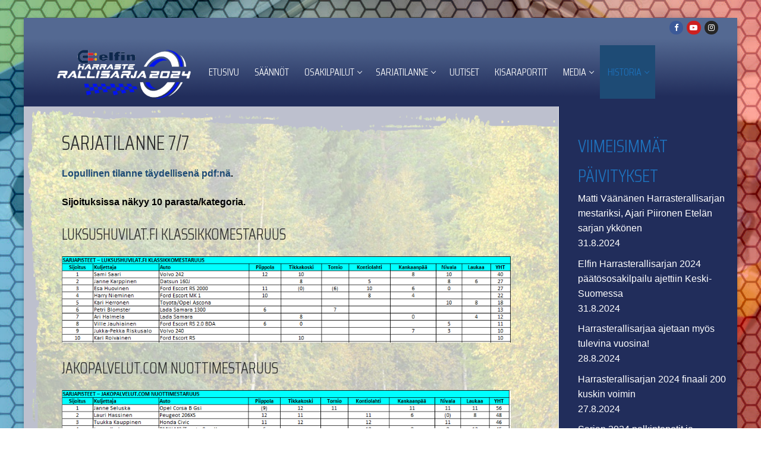

--- FILE ---
content_type: text/html; charset=UTF-8
request_url: https://harrasterallisarja.fi/index.php/tilanne/
body_size: 12015
content:
<!doctype html>
<html lang="fi">
<head>
	<meta charset="UTF-8">
	<meta name="viewport" content="width=device-width, initial-scale=1, maximum-scale=10.0, user-scalable=yes">
	<link rel="profile" href="http://gmpg.org/xfn/11">
	<link href="https://fonts.googleapis.com/css2?family=Saira+Condensed:wght@300&display=swap" rel="stylesheet">
	<title>LOPPUPISTEET 2022</title>
<meta name='robots' content='max-image-preview:large' />
	<style>img:is([sizes="auto" i], [sizes^="auto," i]) { contain-intrinsic-size: 3000px 1500px }</style>
	<link rel='dns-prefetch' href='//fonts.googleapis.com' />
<link rel="alternate" type="application/rss+xml" title=" &raquo; syöte" href="https://harrasterallisarja.fi/index.php/feed/" />
<script type="text/javascript">
/* <![CDATA[ */
window._wpemojiSettings = {"baseUrl":"https:\/\/s.w.org\/images\/core\/emoji\/15.0.3\/72x72\/","ext":".png","svgUrl":"https:\/\/s.w.org\/images\/core\/emoji\/15.0.3\/svg\/","svgExt":".svg","source":{"concatemoji":"https:\/\/harrasterallisarja.fi\/wp-includes\/js\/wp-emoji-release.min.js?ver=6.7.4"}};
/*! This file is auto-generated */
!function(i,n){var o,s,e;function c(e){try{var t={supportTests:e,timestamp:(new Date).valueOf()};sessionStorage.setItem(o,JSON.stringify(t))}catch(e){}}function p(e,t,n){e.clearRect(0,0,e.canvas.width,e.canvas.height),e.fillText(t,0,0);var t=new Uint32Array(e.getImageData(0,0,e.canvas.width,e.canvas.height).data),r=(e.clearRect(0,0,e.canvas.width,e.canvas.height),e.fillText(n,0,0),new Uint32Array(e.getImageData(0,0,e.canvas.width,e.canvas.height).data));return t.every(function(e,t){return e===r[t]})}function u(e,t,n){switch(t){case"flag":return n(e,"\ud83c\udff3\ufe0f\u200d\u26a7\ufe0f","\ud83c\udff3\ufe0f\u200b\u26a7\ufe0f")?!1:!n(e,"\ud83c\uddfa\ud83c\uddf3","\ud83c\uddfa\u200b\ud83c\uddf3")&&!n(e,"\ud83c\udff4\udb40\udc67\udb40\udc62\udb40\udc65\udb40\udc6e\udb40\udc67\udb40\udc7f","\ud83c\udff4\u200b\udb40\udc67\u200b\udb40\udc62\u200b\udb40\udc65\u200b\udb40\udc6e\u200b\udb40\udc67\u200b\udb40\udc7f");case"emoji":return!n(e,"\ud83d\udc26\u200d\u2b1b","\ud83d\udc26\u200b\u2b1b")}return!1}function f(e,t,n){var r="undefined"!=typeof WorkerGlobalScope&&self instanceof WorkerGlobalScope?new OffscreenCanvas(300,150):i.createElement("canvas"),a=r.getContext("2d",{willReadFrequently:!0}),o=(a.textBaseline="top",a.font="600 32px Arial",{});return e.forEach(function(e){o[e]=t(a,e,n)}),o}function t(e){var t=i.createElement("script");t.src=e,t.defer=!0,i.head.appendChild(t)}"undefined"!=typeof Promise&&(o="wpEmojiSettingsSupports",s=["flag","emoji"],n.supports={everything:!0,everythingExceptFlag:!0},e=new Promise(function(e){i.addEventListener("DOMContentLoaded",e,{once:!0})}),new Promise(function(t){var n=function(){try{var e=JSON.parse(sessionStorage.getItem(o));if("object"==typeof e&&"number"==typeof e.timestamp&&(new Date).valueOf()<e.timestamp+604800&&"object"==typeof e.supportTests)return e.supportTests}catch(e){}return null}();if(!n){if("undefined"!=typeof Worker&&"undefined"!=typeof OffscreenCanvas&&"undefined"!=typeof URL&&URL.createObjectURL&&"undefined"!=typeof Blob)try{var e="postMessage("+f.toString()+"("+[JSON.stringify(s),u.toString(),p.toString()].join(",")+"));",r=new Blob([e],{type:"text/javascript"}),a=new Worker(URL.createObjectURL(r),{name:"wpTestEmojiSupports"});return void(a.onmessage=function(e){c(n=e.data),a.terminate(),t(n)})}catch(e){}c(n=f(s,u,p))}t(n)}).then(function(e){for(var t in e)n.supports[t]=e[t],n.supports.everything=n.supports.everything&&n.supports[t],"flag"!==t&&(n.supports.everythingExceptFlag=n.supports.everythingExceptFlag&&n.supports[t]);n.supports.everythingExceptFlag=n.supports.everythingExceptFlag&&!n.supports.flag,n.DOMReady=!1,n.readyCallback=function(){n.DOMReady=!0}}).then(function(){return e}).then(function(){var e;n.supports.everything||(n.readyCallback(),(e=n.source||{}).concatemoji?t(e.concatemoji):e.wpemoji&&e.twemoji&&(t(e.twemoji),t(e.wpemoji)))}))}((window,document),window._wpemojiSettings);
/* ]]> */
</script>
<style id='wp-emoji-styles-inline-css' type='text/css'>

	img.wp-smiley, img.emoji {
		display: inline !important;
		border: none !important;
		box-shadow: none !important;
		height: 1em !important;
		width: 1em !important;
		margin: 0 0.07em !important;
		vertical-align: -0.1em !important;
		background: none !important;
		padding: 0 !important;
	}
</style>
<link rel='stylesheet' id='wp-block-library-css' href='https://harrasterallisarja.fi/wp-includes/css/dist/block-library/style.min.css?ver=6.7.4' type='text/css' media='all' />
<style id='classic-theme-styles-inline-css' type='text/css'>
/*! This file is auto-generated */
.wp-block-button__link{color:#fff;background-color:#32373c;border-radius:9999px;box-shadow:none;text-decoration:none;padding:calc(.667em + 2px) calc(1.333em + 2px);font-size:1.125em}.wp-block-file__button{background:#32373c;color:#fff;text-decoration:none}
</style>
<style id='global-styles-inline-css' type='text/css'>
:root{--wp--preset--aspect-ratio--square: 1;--wp--preset--aspect-ratio--4-3: 4/3;--wp--preset--aspect-ratio--3-4: 3/4;--wp--preset--aspect-ratio--3-2: 3/2;--wp--preset--aspect-ratio--2-3: 2/3;--wp--preset--aspect-ratio--16-9: 16/9;--wp--preset--aspect-ratio--9-16: 9/16;--wp--preset--color--black: #000000;--wp--preset--color--cyan-bluish-gray: #abb8c3;--wp--preset--color--white: #ffffff;--wp--preset--color--pale-pink: #f78da7;--wp--preset--color--vivid-red: #cf2e2e;--wp--preset--color--luminous-vivid-orange: #ff6900;--wp--preset--color--luminous-vivid-amber: #fcb900;--wp--preset--color--light-green-cyan: #7bdcb5;--wp--preset--color--vivid-green-cyan: #00d084;--wp--preset--color--pale-cyan-blue: #8ed1fc;--wp--preset--color--vivid-cyan-blue: #0693e3;--wp--preset--color--vivid-purple: #9b51e0;--wp--preset--gradient--vivid-cyan-blue-to-vivid-purple: linear-gradient(135deg,rgba(6,147,227,1) 0%,rgb(155,81,224) 100%);--wp--preset--gradient--light-green-cyan-to-vivid-green-cyan: linear-gradient(135deg,rgb(122,220,180) 0%,rgb(0,208,130) 100%);--wp--preset--gradient--luminous-vivid-amber-to-luminous-vivid-orange: linear-gradient(135deg,rgba(252,185,0,1) 0%,rgba(255,105,0,1) 100%);--wp--preset--gradient--luminous-vivid-orange-to-vivid-red: linear-gradient(135deg,rgba(255,105,0,1) 0%,rgb(207,46,46) 100%);--wp--preset--gradient--very-light-gray-to-cyan-bluish-gray: linear-gradient(135deg,rgb(238,238,238) 0%,rgb(169,184,195) 100%);--wp--preset--gradient--cool-to-warm-spectrum: linear-gradient(135deg,rgb(74,234,220) 0%,rgb(151,120,209) 20%,rgb(207,42,186) 40%,rgb(238,44,130) 60%,rgb(251,105,98) 80%,rgb(254,248,76) 100%);--wp--preset--gradient--blush-light-purple: linear-gradient(135deg,rgb(255,206,236) 0%,rgb(152,150,240) 100%);--wp--preset--gradient--blush-bordeaux: linear-gradient(135deg,rgb(254,205,165) 0%,rgb(254,45,45) 50%,rgb(107,0,62) 100%);--wp--preset--gradient--luminous-dusk: linear-gradient(135deg,rgb(255,203,112) 0%,rgb(199,81,192) 50%,rgb(65,88,208) 100%);--wp--preset--gradient--pale-ocean: linear-gradient(135deg,rgb(255,245,203) 0%,rgb(182,227,212) 50%,rgb(51,167,181) 100%);--wp--preset--gradient--electric-grass: linear-gradient(135deg,rgb(202,248,128) 0%,rgb(113,206,126) 100%);--wp--preset--gradient--midnight: linear-gradient(135deg,rgb(2,3,129) 0%,rgb(40,116,252) 100%);--wp--preset--font-size--small: 13px;--wp--preset--font-size--medium: 20px;--wp--preset--font-size--large: 36px;--wp--preset--font-size--x-large: 42px;--wp--preset--font-family--inter: "Inter", sans-serif;--wp--preset--font-family--cardo: Cardo;--wp--preset--spacing--20: 0.44rem;--wp--preset--spacing--30: 0.67rem;--wp--preset--spacing--40: 1rem;--wp--preset--spacing--50: 1.5rem;--wp--preset--spacing--60: 2.25rem;--wp--preset--spacing--70: 3.38rem;--wp--preset--spacing--80: 5.06rem;--wp--preset--shadow--natural: 6px 6px 9px rgba(0, 0, 0, 0.2);--wp--preset--shadow--deep: 12px 12px 50px rgba(0, 0, 0, 0.4);--wp--preset--shadow--sharp: 6px 6px 0px rgba(0, 0, 0, 0.2);--wp--preset--shadow--outlined: 6px 6px 0px -3px rgba(255, 255, 255, 1), 6px 6px rgba(0, 0, 0, 1);--wp--preset--shadow--crisp: 6px 6px 0px rgba(0, 0, 0, 1);}:where(.is-layout-flex){gap: 0.5em;}:where(.is-layout-grid){gap: 0.5em;}body .is-layout-flex{display: flex;}.is-layout-flex{flex-wrap: wrap;align-items: center;}.is-layout-flex > :is(*, div){margin: 0;}body .is-layout-grid{display: grid;}.is-layout-grid > :is(*, div){margin: 0;}:where(.wp-block-columns.is-layout-flex){gap: 2em;}:where(.wp-block-columns.is-layout-grid){gap: 2em;}:where(.wp-block-post-template.is-layout-flex){gap: 1.25em;}:where(.wp-block-post-template.is-layout-grid){gap: 1.25em;}.has-black-color{color: var(--wp--preset--color--black) !important;}.has-cyan-bluish-gray-color{color: var(--wp--preset--color--cyan-bluish-gray) !important;}.has-white-color{color: var(--wp--preset--color--white) !important;}.has-pale-pink-color{color: var(--wp--preset--color--pale-pink) !important;}.has-vivid-red-color{color: var(--wp--preset--color--vivid-red) !important;}.has-luminous-vivid-orange-color{color: var(--wp--preset--color--luminous-vivid-orange) !important;}.has-luminous-vivid-amber-color{color: var(--wp--preset--color--luminous-vivid-amber) !important;}.has-light-green-cyan-color{color: var(--wp--preset--color--light-green-cyan) !important;}.has-vivid-green-cyan-color{color: var(--wp--preset--color--vivid-green-cyan) !important;}.has-pale-cyan-blue-color{color: var(--wp--preset--color--pale-cyan-blue) !important;}.has-vivid-cyan-blue-color{color: var(--wp--preset--color--vivid-cyan-blue) !important;}.has-vivid-purple-color{color: var(--wp--preset--color--vivid-purple) !important;}.has-black-background-color{background-color: var(--wp--preset--color--black) !important;}.has-cyan-bluish-gray-background-color{background-color: var(--wp--preset--color--cyan-bluish-gray) !important;}.has-white-background-color{background-color: var(--wp--preset--color--white) !important;}.has-pale-pink-background-color{background-color: var(--wp--preset--color--pale-pink) !important;}.has-vivid-red-background-color{background-color: var(--wp--preset--color--vivid-red) !important;}.has-luminous-vivid-orange-background-color{background-color: var(--wp--preset--color--luminous-vivid-orange) !important;}.has-luminous-vivid-amber-background-color{background-color: var(--wp--preset--color--luminous-vivid-amber) !important;}.has-light-green-cyan-background-color{background-color: var(--wp--preset--color--light-green-cyan) !important;}.has-vivid-green-cyan-background-color{background-color: var(--wp--preset--color--vivid-green-cyan) !important;}.has-pale-cyan-blue-background-color{background-color: var(--wp--preset--color--pale-cyan-blue) !important;}.has-vivid-cyan-blue-background-color{background-color: var(--wp--preset--color--vivid-cyan-blue) !important;}.has-vivid-purple-background-color{background-color: var(--wp--preset--color--vivid-purple) !important;}.has-black-border-color{border-color: var(--wp--preset--color--black) !important;}.has-cyan-bluish-gray-border-color{border-color: var(--wp--preset--color--cyan-bluish-gray) !important;}.has-white-border-color{border-color: var(--wp--preset--color--white) !important;}.has-pale-pink-border-color{border-color: var(--wp--preset--color--pale-pink) !important;}.has-vivid-red-border-color{border-color: var(--wp--preset--color--vivid-red) !important;}.has-luminous-vivid-orange-border-color{border-color: var(--wp--preset--color--luminous-vivid-orange) !important;}.has-luminous-vivid-amber-border-color{border-color: var(--wp--preset--color--luminous-vivid-amber) !important;}.has-light-green-cyan-border-color{border-color: var(--wp--preset--color--light-green-cyan) !important;}.has-vivid-green-cyan-border-color{border-color: var(--wp--preset--color--vivid-green-cyan) !important;}.has-pale-cyan-blue-border-color{border-color: var(--wp--preset--color--pale-cyan-blue) !important;}.has-vivid-cyan-blue-border-color{border-color: var(--wp--preset--color--vivid-cyan-blue) !important;}.has-vivid-purple-border-color{border-color: var(--wp--preset--color--vivid-purple) !important;}.has-vivid-cyan-blue-to-vivid-purple-gradient-background{background: var(--wp--preset--gradient--vivid-cyan-blue-to-vivid-purple) !important;}.has-light-green-cyan-to-vivid-green-cyan-gradient-background{background: var(--wp--preset--gradient--light-green-cyan-to-vivid-green-cyan) !important;}.has-luminous-vivid-amber-to-luminous-vivid-orange-gradient-background{background: var(--wp--preset--gradient--luminous-vivid-amber-to-luminous-vivid-orange) !important;}.has-luminous-vivid-orange-to-vivid-red-gradient-background{background: var(--wp--preset--gradient--luminous-vivid-orange-to-vivid-red) !important;}.has-very-light-gray-to-cyan-bluish-gray-gradient-background{background: var(--wp--preset--gradient--very-light-gray-to-cyan-bluish-gray) !important;}.has-cool-to-warm-spectrum-gradient-background{background: var(--wp--preset--gradient--cool-to-warm-spectrum) !important;}.has-blush-light-purple-gradient-background{background: var(--wp--preset--gradient--blush-light-purple) !important;}.has-blush-bordeaux-gradient-background{background: var(--wp--preset--gradient--blush-bordeaux) !important;}.has-luminous-dusk-gradient-background{background: var(--wp--preset--gradient--luminous-dusk) !important;}.has-pale-ocean-gradient-background{background: var(--wp--preset--gradient--pale-ocean) !important;}.has-electric-grass-gradient-background{background: var(--wp--preset--gradient--electric-grass) !important;}.has-midnight-gradient-background{background: var(--wp--preset--gradient--midnight) !important;}.has-small-font-size{font-size: var(--wp--preset--font-size--small) !important;}.has-medium-font-size{font-size: var(--wp--preset--font-size--medium) !important;}.has-large-font-size{font-size: var(--wp--preset--font-size--large) !important;}.has-x-large-font-size{font-size: var(--wp--preset--font-size--x-large) !important;}
:where(.wp-block-post-template.is-layout-flex){gap: 1.25em;}:where(.wp-block-post-template.is-layout-grid){gap: 1.25em;}
:where(.wp-block-columns.is-layout-flex){gap: 2em;}:where(.wp-block-columns.is-layout-grid){gap: 2em;}
:root :where(.wp-block-pullquote){font-size: 1.5em;line-height: 1.6;}
</style>
<link rel='stylesheet' id='contact-form-7-css' href='https://harrasterallisarja.fi/wp-content/plugins/contact-form-7/includes/css/styles.css?ver=6.0.2' type='text/css' media='all' />
<link rel='stylesheet' id='wonderplugin-slider-css-css' href='https://harrasterallisarja.fi/wp-content/plugins/wonderplugin-slider-lite/engine/wonderpluginsliderengine.css?ver=14.0' type='text/css' media='all' />
<link rel='stylesheet' id='woocommerce-general-css' href='https://harrasterallisarja.fi/wp-content/themes/customify/assets/css/compatibility/woocommerce.min.css?ver=9.5.1' type='text/css' media='all' />
<link rel='stylesheet' id='woocommerce-smallscreen-css' href='https://harrasterallisarja.fi/wp-content/themes/customify/assets/css/compatibility/woocommerce-smallscreen.min.css?ver=9.5.1' type='text/css' media='only screen and (max-width: 768px)' />
<style id='woocommerce-inline-inline-css' type='text/css'>
.woocommerce form .form-row .required { visibility: visible; }
</style>
<link rel='stylesheet' id='font-awesome-css' href='https://harrasterallisarja.fi/wp-content/themes/customify/assets/fonts/font-awesome/css/font-awesome.min.css?ver=5.0.0' type='text/css' media='all' />
<link rel='stylesheet' id='customify-style-css' href='https://harrasterallisarja.fi/wp-content/themes/customify/style.min.css?ver=0.3.5.1601386618' type='text/css' media='all' />
<style id='customify-style-inline-css' type='text/css'>
.customify-container, .layout-contained, .site-framed .site, .site-boxed .site { max-width: 1200px; } .main-layout-content .entry-content > .alignwide { width: calc( 1200px - 4em ); max-width: 100vw;  }body{    color: #000000;}abbr, acronym {    border-bottom-color: #000000;}.site-content .widget-title { color: #1e73be;}h1, h2, h3, h4, h5, h6, .h1, .h2, .h3, .h4, .h5, .h6 {font-family: "Saira Condensed";font-weight: 300;text-transform: uppercase;}.site-content .widget-title {font-family: "Saira Condensed";font-weight: 300;font-size: 31px;}#page-cover {background-image: url("https://harrasterallisarja.fi/wp-content/themes/customify/assets/images/default-cover.jpg");}.header--row:not(.header--transparent).header-top .header--row-inner  {background-color: #546992;} .header--row:not(.header--transparent).header-main .header--row-inner  {background-color: #435785;background-image: url("https://harrasterallisarja.fi/wp-content/uploads/2022/10/banner-bg4.png");background-repeat: repeat-x;background-attachment: scroll;} #header-menu-sidebar-bg:before  {background-color: #212d5b;} .sub-menu .li-duplicator {display:none !important;}.header--row:not(.header--transparent) .menu-mobile-toggle {color: #ffffff;}.header--row:not(.header--transparent) .menu-mobile-toggle:hover {color: #1e73be;}.header-search_icon-item .header-search-modal  {border-style: solid;} .header-search_icon-item .search-field  {border-style: solid;} .dark-mode .header-search_box-item .search-form-fields, .header-search_box-item .search-form-fields  {border-style: solid;} .builder-item--primary-menu .nav-menu-desktop .primary-menu-ul > li > a  {color: #ffffff; text-decoration-color: #ffffff;} .header--row:not(.header--transparent) .builder-item--primary-menu .nav-menu-desktop .primary-menu-ul > li > a:hover, .header--row:not(.header--transparent) .builder-item--primary-menu .nav-menu-desktop .primary-menu-ul > li.current-menu-item > a, .header--row:not(.header--transparent) .builder-item--primary-menu .nav-menu-desktop .primary-menu-ul > li.current-menu-ancestor > a, .header--row:not(.header--transparent) .builder-item--primary-menu .nav-menu-desktop .primary-menu-ul > li.current-menu-parent > a  {color: #1e73be; text-decoration-color: #1e73be;} .builder-item--primary-menu .nav-menu-desktop .primary-menu-ul > li > a,.builder-item-sidebar .primary-menu-sidebar .primary-menu-ul > li > a {font-family: "Saira Condensed";font-weight: 300;font-size: 18px;}#cb-row--footer-main .footer--row-inner {background-color: #212d5b}#cb-row--footer-bottom .footer--row-inner {background-color: #1e73be}.site-content .content-area  {background-color: #ffffff;background-image: url("https://harrasterallisarja.fi/wp-content/uploads/2020/10/content-bg.png");-webkit-background-size: cover; -moz-background-size: cover; -o-background-size: cover; background-size: cover;background-repeat: repeat-y;background-attachment: scroll;} /* CSS for desktop */#page-cover .page-cover-inner {min-height: 300px;}.header--row.header-top .customify-grid, .header--row.header-top .style-full-height .primary-menu-ul > li > a {min-height: 33px;}.header--row.header-main .customify-grid, .header--row.header-main .style-full-height .primary-menu-ul > li > a {min-height: 90px;}.header--row.header-bottom .customify-grid, .header--row.header-bottom .style-full-height .primary-menu-ul > li > a {min-height: 55px;}.site-header .site-branding img { max-width: 250px; } .site-header .cb-row--mobile .site-branding img { width: 250px; }.header--row .builder-first--nav-icon {text-align: right;}.header-search_icon-item .search-submit {margin-left: -40px;}.header-search_box-item .search-submit{margin-left: -40px;} .header-search_box-item .woo_bootster_search .search-submit{margin-left: -40px;} .header-search_box-item .header-search-form button.search-submit{margin-left:-40px;}.header--row .builder-first--primary-menu {text-align: right;}/* CSS for tablet */@media screen and (max-width: 1024px) { #page-cover .page-cover-inner {min-height: 250px;}.header--row .builder-first--nav-icon {text-align: right;}.header-search_icon-item .search-submit {margin-left: -40px;}.header-search_box-item .search-submit{margin-left: -40px;} .header-search_box-item .woo_bootster_search .search-submit{margin-left: -40px;} .header-search_box-item .header-search-form button.search-submit{margin-left:-40px;} }/* CSS for mobile */@media screen and (max-width: 568px) { #page-cover .page-cover-inner {min-height: 200px;}.header--row.header-top .customify-grid, .header--row.header-top .style-full-height .primary-menu-ul > li > a {min-height: 33px;}.header--row .builder-first--nav-icon {text-align: right;}.header-search_icon-item .search-submit {margin-left: -40px;}.header-search_box-item .search-submit{margin-left: -40px;} .header-search_box-item .woo_bootster_search .search-submit{margin-left: -40px;} .header-search_box-item .header-search-form button.search-submit{margin-left:-40px;} }
</style>
<link rel='stylesheet' id='chld_thm_cfg_child-css' href='https://harrasterallisarja.fi/wp-content/themes/hrs/style.css?ver=0.3.5.1601386618' type='text/css' media='all' />
<link rel='stylesheet' id='customify-google-font-css' href='//fonts.googleapis.com/css?family=Saira+Condensed%3A100%2C200%2C300%2C400%2C500%2C600%2C700%2C800%2C900&#038;ver=0.3.5.1601386618' type='text/css' media='all' />
<script type="text/javascript" src="https://harrasterallisarja.fi/wp-includes/js/jquery/jquery.min.js?ver=3.7.1" id="jquery-core-js"></script>
<script type="text/javascript" src="https://harrasterallisarja.fi/wp-includes/js/jquery/jquery-migrate.min.js?ver=3.4.1" id="jquery-migrate-js"></script>
<script type="text/javascript" src="https://harrasterallisarja.fi/wp-content/plugins/wonderplugin-slider-lite/engine/wonderpluginsliderskins.js?ver=14.0" id="wonderplugin-slider-skins-script-js"></script>
<script type="text/javascript" src="https://harrasterallisarja.fi/wp-content/plugins/wonderplugin-slider-lite/engine/wonderpluginslider.js?ver=14.0" id="wonderplugin-slider-script-js"></script>
<script type="text/javascript" src="https://harrasterallisarja.fi/wp-content/plugins/woocommerce/assets/js/jquery-blockui/jquery.blockUI.min.js?ver=2.7.0-wc.9.5.1" id="jquery-blockui-js" defer="defer" data-wp-strategy="defer"></script>
<script type="text/javascript" id="wc-add-to-cart-js-extra">
/* <![CDATA[ */
var wc_add_to_cart_params = {"ajax_url":"\/wp-admin\/admin-ajax.php","wc_ajax_url":"\/?wc-ajax=%%endpoint%%","i18n_view_cart":"N\u00e4yt\u00e4 ostoskori","cart_url":"https:\/\/harrasterallisarja.fi\/?page_id=15","is_cart":"","cart_redirect_after_add":"yes"};
/* ]]> */
</script>
<script type="text/javascript" src="https://harrasterallisarja.fi/wp-content/plugins/woocommerce/assets/js/frontend/add-to-cart.min.js?ver=9.5.1" id="wc-add-to-cart-js" defer="defer" data-wp-strategy="defer"></script>
<script type="text/javascript" src="https://harrasterallisarja.fi/wp-content/plugins/woocommerce/assets/js/js-cookie/js.cookie.min.js?ver=2.1.4-wc.9.5.1" id="js-cookie-js" defer="defer" data-wp-strategy="defer"></script>
<script type="text/javascript" id="woocommerce-js-extra">
/* <![CDATA[ */
var woocommerce_params = {"ajax_url":"\/wp-admin\/admin-ajax.php","wc_ajax_url":"\/?wc-ajax=%%endpoint%%","qty_pm":"1"};
/* ]]> */
</script>
<script type="text/javascript" src="https://harrasterallisarja.fi/wp-content/plugins/woocommerce/assets/js/frontend/woocommerce.min.js?ver=9.5.1" id="woocommerce-js" defer="defer" data-wp-strategy="defer"></script>
<link rel="https://api.w.org/" href="https://harrasterallisarja.fi/index.php/wp-json/" /><link rel="alternate" title="JSON" type="application/json" href="https://harrasterallisarja.fi/index.php/wp-json/wp/v2/pages/2215" /><link rel="EditURI" type="application/rsd+xml" title="RSD" href="https://harrasterallisarja.fi/xmlrpc.php?rsd" />
<meta name="generator" content="WordPress 6.7.4" />
<meta name="generator" content="WooCommerce 9.5.1" />
<link rel="canonical" href="https://harrasterallisarja.fi/index.php/tilanne/" />
<link rel='shortlink' href='https://harrasterallisarja.fi/?p=2215' />
<link rel="alternate" title="oEmbed (JSON)" type="application/json+oembed" href="https://harrasterallisarja.fi/index.php/wp-json/oembed/1.0/embed?url=https%3A%2F%2Fharrasterallisarja.fi%2Findex.php%2Ftilanne%2F" />
<link rel="alternate" title="oEmbed (XML)" type="text/xml+oembed" href="https://harrasterallisarja.fi/index.php/wp-json/oembed/1.0/embed?url=https%3A%2F%2Fharrasterallisarja.fi%2Findex.php%2Ftilanne%2F&#038;format=xml" />
	<noscript><style>.woocommerce-product-gallery{ opacity: 1 !important; }</style></noscript>
	<style class='wp-fonts-local' type='text/css'>
@font-face{font-family:Inter;font-style:normal;font-weight:300 900;font-display:fallback;src:url('https://harrasterallisarja.fi/wp-content/plugins/woocommerce/assets/fonts/Inter-VariableFont_slnt,wght.woff2') format('woff2');font-stretch:normal;}
@font-face{font-family:Cardo;font-style:normal;font-weight:400;font-display:fallback;src:url('https://harrasterallisarja.fi/wp-content/plugins/woocommerce/assets/fonts/cardo_normal_400.woff2') format('woff2');}
</style>
<link rel="alternate" type="application/rss+xml" title="RSS" href="https://harrasterallisarja.fi/rsslatest.xml" /></head>

<body class="page-template-default page page-id-2215 wp-custom-logo theme-customify woocommerce-no-js content-sidebar main-layout-content-sidebar sidebar_vertical_border site-framed menu_sidebar_dropdown woocommerce later-wc-version">
<!-- POISTA NÄMÄ KOMMENTOINNIT! -->
<div id="wonderplugin-fullscreen-slideshow">
<div class="wonderpluginslider-container" id="wonderpluginslider-container-1" style="max-width:100%;height:100%;margin:0 auto;padding-left:0px;padding-right:0px;padding-top:0px;padding-bottom:60px;"><div class="wonderpluginslider" id="wonderpluginslider-1" data-sliderid="1" data-width="1023" data-height="614" data-skin="classic" data-usejsforfullbrowserwidth="false" data-fullbrowserwidth="false" data-playmutedandinlinewhenautoplay="false" data-addextraattributes="false" data-autoplay="true" data-randomplay="false" data-loadimageondemand="false" data-transitiononfirstslide="false" data-autoplayvideo="false" data-isresponsive="true" data-fullwidth="true" data-isfullscreen="true" data-ratioresponsive="false" data-showtext="false" data-showtimer="false" data-showbottomshadow="true" data-navshowpreview="true" data-textautohide="true" data-pauseonmouseover="false" data-lightboxresponsive="true" data-lightboxshownavigation="false" data-lightboxshowtitle="true" data-lightboxshowdescription="false" data-texteffectresponsive="true" data-donotinit="false" data-addinitscript="false" data-lightboxfullscreenmode="false" data-lightboxcloseonoverlay="true" data-lightboxvideohidecontrols="false" data-lightboxnogroup="false" data-shownav="false" data-navthumbresponsive="false" data-navshowfeaturedarrow="false" data-navshowplaypause="false" data-navshowarrow="false" data-navshowbuttons="false" data-lightboxshowsocial="false" data-lightboxshowfacebook="true" data-lightboxshowtwitter="true" data-lightboxshowpinterest="true" data-lightboxsocialrotateeffect="true" data-showsocial="false" data-showfacebook="true" data-showtwitter="true" data-showpinterest="true" data-socialrotateeffect="true" data-disableinlinecss="false" data-triggerresize="false" data-lightboxautoslide="false" data-lightboxshowtimer="true" data-lightboxshowplaybutton="true" data-lightboxalwaysshownavarrows="false" data-lightboxshowtitleprefix="true" data-titleusealt="false" data-outputtext="false" data-titletag="h1" data-descriptiontag="h2" data-scalemode="flexheight" data-arrowstyle="mouseover" data-transition="cssslide" data-loop="0" data-border="0" data-slideinterval="8000" data-arrowimage="arrows-32-32-0.png" data-arrowwidth="32" data-arrowheight="32" data-arrowtop="50" data-arrowmargin="8" data-navplaypauseimage="navplaypause-28-28-0.png" data-navarrowimage="navarrows-28-28-0.png" data-navstyle="bullets" data-navimage="bullet-24-24-0.png" data-navwidth="24" data-navheight="24" data-navspacing="8" data-navmarginx="16" data-navmarginy="16" data-navposition="bottom" data-navthumbnavigationstyle="arrow" data-navthumbnavigationarrowimage="carouselarrows-32-32-0.png" data-navthumbnavigationarrowimagewidth="32" data-navthumbnavigationarrowimageheight="32" data-playvideoimage="playvideo-64-64-0.png" data-playvideoimagewidth="64" data-playvideoimageheight="64" data-lightboxthumbwidth="90" data-lightboxthumbheight="60" data-lightboxthumbtopmargin="12" data-lightboxthumbbottommargin="4" data-lightboxbarheight="64" data-lightboxtitlebottomcss="color:#333; font-size:14px; font-family:Armata,sans-serif,Arial; overflow:hidden; text-align:left;" data-lightboxdescriptionbottomcss="color:#333; font-size:12px; font-family:Arial,Helvetica,sans-serif; overflow:hidden; text-align:left; margin:4px 0px 0px; padding: 0px;" data-textformat="Bottom bar" data-textpositionstatic="bottom" data-textpositiondynamic="bottomleft" data-paddingleft="0" data-paddingright="0" data-paddingtop="0" data-paddingbottom="60" data-texteffectresponsivesize="640" data-textleftrightpercentforstatic="40" data-fadeduration="1000" data-crossfadeduration="1000" data-fadeoutfadeinduration="2000" data-slideduration="1000" data-cssslideduration="1000" data-elasticduration="1000" data-sliceduration="1500" data-blindsduration="1500" data-blocksduration="1500" data-shuffleduration="1500" data-tilesduration="2000" data-kenburnsduration="5000" data-flipduration="1500" data-flipwithzoomduration="2000" data-threedduration="1500" data-threedhorizontalduration="1500" data-threedwithzoomduration="2500" data-threedhorizontalwithzoomduration="2200" data-threedflipduration="1500" data-threedflipwithzoomduration="2000" data-threedtilesduration="2000" data-threedfallback="flip" data-threedhorizontalfallback="flip" data-threedwithzoomfallback="flipwithzoom" data-threedhorizontalwithzoomfallback="flipwithzoom" data-threedflipfallback="flip" data-threedflipwithzoomfallback="flipwithzoom" data-threedtilesfallback="tiles" data-ratiomediumscreen="900" data-ratiomediumheight="2.5" data-ratiosmallscreen="640" data-ratiosmallheight="3" data-socialmode="mouseover" data-socialposition="position:absolute;top:8px;right:8px;" data-socialpositionsmallscreen="position:absolute;top:8px;right:8px;" data-socialdirection="horizontal" data-socialbuttonsize="32" data-socialbuttonfontsize="18" data-navthumbcolumn="5" data-navthumbtitleheight="20" data-navthumbtitlewidth="120" data-navthumbresponsivemode="samesize" data-navthumbstyle="imageonly" data-navthumbmediumsize="900" data-navthumbmediumwidth="64" data-navthumbmediumheight="64" data-navthumbmediumcolumn="4" data-navthumbmediumtitleheight="18" data-navthumbmediumtitlewidth="120" data-navthumbsmallsize="600" data-navthumbsmallwidth="48" data-navthumbsmallheight="48" data-navthumbsmallcolumn="3" data-navthumbsmalltitleheight="18" data-navthumbsmalltitlewidth="120" data-lightboxsocialposition="position:absolute;top:100%;right:0;" data-lightboxsocialpositionsmallscreen="position:absolute;top:100%;right:0;left:0;" data-lightboxsocialdirection="horizontal" data-lightboxsocialbuttonsize="32" data-lightboxsocialbuttonfontsize="18" data-lightboxtitlestyle="bottom" data-lightboximagepercentage="75" data-lightboxdefaultvideovolume="1" data-lightboxoverlaybgcolor="#000" data-lightboxoverlayopacity="0.9" data-lightboxbgcolor="#fff" data-lightboxtitleprefix="%NUM / %TOTAL" data-lightboxtitleinsidecss="color:#fff; font-size:16px; font-family:Arial,Helvetica,sans-serif; overflow:hidden; text-align:left;" data-lightboxdescriptioninsidecss="color:#fff; font-size:12px; font-family:Arial,Helvetica,sans-serif; overflow:hidden; text-align:left; margin:4px 0px 0px; padding: 0px;" data-lightboxtitleoutsidecss="color:#fff; font-size:18px; font-family:Arial,Helvetica,sans-serif; overflow:hidden; text-align:center; margin: 8px;" data-lightboxdescriptionoutsidecss="color:#fff; font-size:14px; font-family:Arial,Helvetica,sans-serif; overflow:hidden; text-align:center; margin:8px; padding: 0px;" data-triggerresizedelay="100" data-lightboxslideinterval="5000" data-lightboxtimerposition="bottom" data-lightboxtimercolor="#dc572e" data-lightboxtimeropacity="1" data-lightboxbordersize="8" data-lightboxborderradius="0" data-textcss="display:block; padding:12px; text-align:left;" data-textbgcss="display:block; position:absolute; top:0px; left:0px; width:100%; height:100%; background-color:#333333; opacity:0.6; filter:alpha(opacity=60);" data-titlecss="display:block; position:relative; font:bold 14px &quot;Lucida Sans Unicode&quot;,&quot;Lucida Grande&quot;,sans-serif,Arial; color:#fff;" data-descriptioncss="display:block; position:relative; font:12px &quot;Lucida Sans Unicode&quot;,&quot;Lucida Grande&quot;,sans-serif,Arial; color:#fff; margin-top:8px;" data-buttoncss="display:block; position:relative; margin-top:8px;" data-titlecssresponsive="font-size:12px;" data-descriptioncssresponsive="font-size:12px;" data-buttoncssresponsive="" data-jsfolder="https://harrasterallisarja.fi/wp-content/plugins/wonderplugin-slider-lite/engine/" style="display:none;" ><ul class="amazingslider-slides"  style="display:none;"><li><img class="amazingslider-img-elem amazingsliderimg" src="https://harrasterallisarja.fi/wp-content/uploads/2020/10/body-bg1.png" alt="body-bg1" title="body-bg1" data-description="" /></li><li><img class="amazingslider-img-elem amazingsliderimg" src="https://harrasterallisarja.fi/wp-content/uploads/2020/10/body-bg2.png" alt="body-bg2" title="body-bg2" data-description="" /></li><li><img class="amazingslider-img-elem amazingsliderimg" src="https://harrasterallisarja.fi/wp-content/uploads/2020/10/body-bg3.gif" alt="body-bg3" title="body-bg3" data-description="" /></li></ul><ul class="amazingslider-thumbnails"  style="display:none;"><li><img class="amazingslider-thumbnail-elem amazingsliderthumbnailimg" src="https://harrasterallisarja.fi/wp-content/uploads/2020/10/body-bg1-300x180.png" alt="body-bg1" title="body-bg1" data-description="" /></li><li><img class="amazingslider-thumbnail-elem amazingsliderthumbnailimg" src="https://harrasterallisarja.fi/wp-content/uploads/2020/10/body-bg2-300x180.png" alt="body-bg2" title="body-bg2" data-description="" /></li><li><img class="amazingslider-thumbnail-elem amazingsliderthumbnailimg" src="https://harrasterallisarja.fi/wp-content/uploads/2020/10/body-bg3-300x180.gif" alt="body-bg3" title="body-bg3" data-description="" /></li></ul></div></div><div id="amazingslider_customtexteffect_1" style="display:none;" data-texteffect="{&quot;Bottom bar&quot;:{&quot;textstyle&quot;:&quot;static&quot;,&quot;textpositionstatic&quot;:&quot;bottom&quot;,&quot;textautohide&quot;:true,&quot;textpositionmarginstatic&quot;:0,&quot;textpositiondynamic&quot;:&quot;bottomleft&quot;,&quot;textpositionmarginleft&quot;:24,&quot;textpositionmarginright&quot;:24,&quot;textpositionmargintop&quot;:24,&quot;textpositionmarginbottom&quot;:24,&quot;texteffect&quot;:&quot;slide&quot;,&quot;texteffecteasing&quot;:&quot;easeOutCubic&quot;,&quot;texteffectduration&quot;:600,&quot;texteffectslidedirection&quot;:&quot;left&quot;,&quot;texteffectslidedistance&quot;:30,&quot;texteffectdelay&quot;:500,&quot;texteffectseparate&quot;:false,&quot;texteffect1&quot;:&quot;slide&quot;,&quot;texteffectslidedirection1&quot;:&quot;right&quot;,&quot;texteffectslidedistance1&quot;:120,&quot;texteffecteasing1&quot;:&quot;easeOutCubic&quot;,&quot;texteffectduration1&quot;:600,&quot;texteffectdelay1&quot;:1000,&quot;texteffect2&quot;:&quot;slide&quot;,&quot;texteffectslidedirection2&quot;:&quot;right&quot;,&quot;texteffectslidedistance2&quot;:120,&quot;texteffecteasing2&quot;:&quot;easeOutCubic&quot;,&quot;texteffectduration2&quot;:600,&quot;texteffectdelay2&quot;:1500,&quot;textcss&quot;:&quot;display:block; padding:12px; text-align:left;&quot;,&quot;textbgcss&quot;:&quot;display:block; position:absolute; top:0px; left:0px; width:100%; height:100%; background-color:#333333; opacity:0.6; filter:alpha(opacity=60);&quot;,&quot;titlecss&quot;:&quot;display:block; position:relative; font:bold 14px \&quot;Lucida Sans Unicode\&quot;,\&quot;Lucida Grande\&quot;,sans-serif,Arial; color:#fff;&quot;,&quot;descriptioncss&quot;:&quot;display:block; position:relative; font:12px \&quot;Lucida Sans Unicode\&quot;,\&quot;Lucida Grande\&quot;,sans-serif,Arial; color:#fff; margin-top:8px;&quot;,&quot;buttoncss&quot;:&quot;display:block; position:relative; margin-top:8px;&quot;,&quot;texteffectresponsive&quot;:true,&quot;texteffectresponsivesize&quot;:640,&quot;titlecssresponsive&quot;:&quot;font-size:12px;&quot;,&quot;descriptioncssresponsive&quot;:&quot;font-size:12px;&quot;,&quot;buttoncssresponsive&quot;:&quot;&quot;,&quot;addgooglefonts&quot;:false,&quot;googlefonts&quot;:&quot;&quot;,&quot;textleftrightpercentforstatic&quot;:40}}"></div><script>function wonderslider_1_appendcss(csscode) {var head=document.head || document.getElementsByTagName("head")[0];var style=document.createElement("style");head.appendChild(style);style.type="text/css";if (style.styleSheet){style.styleSheet.cssText=csscode;} else {style.appendChild(document.createTextNode(csscode));}};wonderslider_1_appendcss("#wonderplugin-fullscreen-slideshow {   position: fixed;   top: 0;   left: 0;   width: 100%;   height: 100%;   margin: 0;   padding: 0;   z-index: 0; }");wonderslider_1_appendcss("#wonderpluginslider-1 .star-rating { 	display: inline-block; }");</script></div> 
<div id="page" class="site box-shadow">
	<a class="skip-link screen-reader-text" href="#site-content">Hyppää sisältöön</a>
	<a class="close is-size-medium  close-panel close-sidebar-panel" href="#">
        <span class="hamburger hamburger--squeeze is-active">
            <span class="hamburger-box">
              <span class="hamburger-inner"><span class="screen-reader-text">Valikko</span></span>
            </span>
        </span>
        <span class="screen-reader-text">Sulje</span>
        </a><header id="masthead" class="site-header header-v2"><div id="masthead-inner" class="site-header-inner">							<div  class="header-top header--row layout-full-contained"  id="cb-row--header-top"  data-row-id="top"  data-show-on="desktop mobile">
								<div class="header--row-inner header-top-inner dark-mode">
									<div class="customify-container">
										<div class="customify-grid  cb-row--desktop hide-on-mobile hide-on-tablet customify-grid-middle"><div class="row-v2 row-v2-top no-left no-center"><div class="col-v2 col-v2-right"><div class="item--inner builder-item--social-icons" data-section="header_social_icons" data-item-id="social-icons" ><ul class="header-social-icons customify-builder-social-icons color-default"><li><a class="social-icon-facebook shape-circle" rel="nofollow" target="_blank" href="https://www.facebook.com/Harrasterallisarja-2021-107225924520407"><i class="icon fa fa-facebook" title="Facebook"></i></a></li><li><a class="social-icon-youtube-play shape-circle" rel="nofollow" target="_blank" href="https://www.youtube.com/user/1BvTeam1"><i class="icon fa fa-youtube-play" title="Youtube"></i></a></li><li><a class="social-icon-instagram shape-circle" rel="nofollow" target="_blank" href="https://www.instagram.com/harrasterallisarja/"><i class="icon fa fa-instagram" title="Instagram"></i></a></li></ul></div></div></div></div><div class="cb-row--mobile hide-on-desktop customify-grid customify-grid-middle"><div class="row-v2 row-v2-top no-left no-center"><div class="col-v2 col-v2-right"><div class="item--inner builder-item--social-icons" data-section="header_social_icons" data-item-id="social-icons" ><ul class="header-social-icons customify-builder-social-icons color-default"><li><a class="social-icon-facebook shape-circle" rel="nofollow" target="_blank" href="https://www.facebook.com/Harrasterallisarja-2021-107225924520407"><i class="icon fa fa-facebook" title="Facebook"></i></a></li><li><a class="social-icon-youtube-play shape-circle" rel="nofollow" target="_blank" href="https://www.youtube.com/user/1BvTeam1"><i class="icon fa fa-youtube-play" title="Youtube"></i></a></li><li><a class="social-icon-instagram shape-circle" rel="nofollow" target="_blank" href="https://www.instagram.com/harrasterallisarja/"><i class="icon fa fa-instagram" title="Instagram"></i></a></li></ul></div></div></div></div>									</div>
								</div>
							</div>
														<div  class="header-main header--row layout-full-contained"  id="cb-row--header-main"  data-row-id="main"  data-show-on="desktop mobile">
								<div class="header--row-inner header-main-inner light-mode">
									<div class="customify-container">
										<div class="customify-grid  cb-row--desktop hide-on-mobile hide-on-tablet customify-grid-middle"><div class="row-v2 row-v2-main no-center no-right"><div class="col-v2 col-v2-left"><div class="item--inner builder-item--logo" data-section="title_tagline" data-item-id="logo" >		<div class="site-branding logo-top">
						<a href="https://harrasterallisarja.fi/" class="logo-link" rel="home" itemprop="url">
				<img class="site-img-logo" src="https://harrasterallisarja.fi/wp-content/uploads/2024/01/Harrasteralli-_sarja_2024_elfin.png" alt="">
							</a>
					</div><!-- .site-branding -->
		</div><div class="item--inner builder-item--primary-menu has_menu" data-section="header_menu_primary" data-item-id="primary-menu" ><nav  id="site-navigation-main-desktop" class="site-navigation primary-menu primary-menu-main nav-menu-desktop primary-menu-desktop style-full-height"><ul id="menu-menu-1" class="primary-menu-ul menu nav-menu"><li id="menu-item--main-desktop-49" class="menu-item menu-item-type-post_type menu-item-object-page menu-item-49"><a href="https://harrasterallisarja.fi/index.php/etusivu_old/"><span class="link-before">Etusivu</span></a></li>
<li id="menu-item--main-desktop-104" class="menu-item menu-item-type-post_type menu-item-object-page menu-item-104"><a href="https://harrasterallisarja.fi/index.php/saannot/"><span class="link-before">Säännöt</span></a></li>
<li id="menu-item--main-desktop-288" class="menu-item menu-item-type-custom menu-item-object-custom menu-item-has-children menu-item-288"><a><span class="link-before">Osakilpailut<span class="nav-icon-angle">&nbsp;</span></span></a>
<ul class="sub-menu sub-lv-0">
	<li id="menu-item--main-desktop-3177" class="menu-item menu-item-type-post_type menu-item-object-page menu-item-3177"><a href="https://harrasterallisarja.fi/index.php/20-01-kontiolahti/"><span class="link-before">20.01. Kontiolahti (Pohjoinen)</span></a></li>
	<li id="menu-item--main-desktop-3176" class="menu-item menu-item-type-post_type menu-item-object-page menu-item-3176"><a href="https://harrasterallisarja.fi/index.php/03-02-kaustinen/"><span class="link-before">03.02. Kaustinen (Pohjoinen)</span></a></li>
	<li id="menu-item--main-desktop-3175" class="menu-item menu-item-type-post_type menu-item-object-page menu-item-3175"><a href="https://harrasterallisarja.fi/index.php/17-02-toivakka/"><span class="link-before">17.02. Toivakka (Etelä)</span></a></li>
	<li id="menu-item--main-desktop-3173" class="menu-item menu-item-type-post_type menu-item-object-page menu-item-3173"><a href="https://harrasterallisarja.fi/index.php/18-05-ikaalinen/"><span class="link-before">18.05. Ikaalinen (Etelä)</span></a></li>
	<li id="menu-item--main-desktop-3172" class="menu-item menu-item-type-post_type menu-item-object-page menu-item-3172"><a href="https://harrasterallisarja.fi/index.php/15-06-oulu/"><span class="link-before">15.06. Oulu (Pohjoinen)</span></a></li>
	<li id="menu-item--main-desktop-3174" class="menu-item menu-item-type-post_type menu-item-object-page menu-item-3174"><a href="https://harrasterallisarja.fi/index.php/02-03-kisko/"><span class="link-before">13.07. Kisko (Etelä)</span></a></li>
	<li id="menu-item--main-desktop-3171" class="menu-item menu-item-type-post_type menu-item-object-page menu-item-3171"><a href="https://harrasterallisarja.fi/index.php/10-08-juuka/"><span class="link-before">10.08. Juuka (Pohjoinen)</span></a></li>
	<li id="menu-item--main-desktop-3170" class="menu-item menu-item-type-post_type menu-item-object-page menu-item-3170"><a href="https://harrasterallisarja.fi/index.php/31-08-keuruu/"><span class="link-before">31.08. Keuruu (Etelä)</span></a></li>
</ul>
</li>
<li id="menu-item--main-desktop-3362" class="menu-item menu-item-type-post_type menu-item-object-page menu-item-has-children menu-item-3362"><a href="https://harrasterallisarja.fi/index.php/kausi-2024/"><span class="link-before">Sarjatilanne<span class="nav-icon-angle">&nbsp;</span></span></a>
<ul class="sub-menu sub-lv-0">
	<li id="menu-item--main-desktop-394" class="menu-item menu-item-type-post_type menu-item-object-page menu-item-394"><a href="https://harrasterallisarja.fi/index.php/ilmoittautuneet/"><span class="link-before">OSALLISTUJAT</span></a></li>
</ul>
</li>
<li id="menu-item--main-desktop-109" class="menu-item menu-item-type-taxonomy menu-item-object-category menu-item-109"><a href="https://harrasterallisarja.fi/index.php/category/uutiset/"><span class="link-before">Uutiset</span></a></li>
<li id="menu-item--main-desktop-110" class="menu-item menu-item-type-taxonomy menu-item-object-category menu-item-110"><a href="https://harrasterallisarja.fi/index.php/category/kisaraportit/"><span class="link-before">Kisaraportit</span></a></li>
<li id="menu-item--main-desktop-115" class="menu-item menu-item-type-post_type menu-item-object-page menu-item-has-children menu-item-115"><a href="https://harrasterallisarja.fi/index.php/media/"><span class="link-before">Media<span class="nav-icon-angle">&nbsp;</span></span></a>
<ul class="sub-menu sub-lv-0">
	<li id="menu-item--main-desktop-2946" class="menu-item menu-item-type-post_type menu-item-object-page menu-item-2946"><a href="https://harrasterallisarja.fi/index.php/kuvat/"><span class="link-before">Kuvat</span></a></li>
</ul>
</li>
<li id="menu-item--main-desktop-2670" class="menu-item menu-item-type-custom menu-item-object-custom current-menu-ancestor current-menu-parent menu-item-has-children menu-item-2670"><a><span class="link-before">Historia<span class="nav-icon-angle">&nbsp;</span></span></a>
<ul class="sub-menu sub-lv-0">
	<li id="menu-item--main-desktop-116" class="menu-item menu-item-type-post_type menu-item-object-page menu-item-116"><a href="https://harrasterallisarja.fi/index.php/kausi2021/"><span class="link-before">Kausi 2021</span></a></li>
	<li id="menu-item--main-desktop-2223" class="menu-item menu-item-type-post_type menu-item-object-page current-menu-item page_item page-item-2215 current_page_item menu-item-2223"><a href="https://harrasterallisarja.fi/index.php/tilanne/" aria-current="page"><span class="link-before">Kausi 2022</span></a></li>
	<li id="menu-item--main-desktop-2923" class="menu-item menu-item-type-post_type menu-item-object-page menu-item-2923"><a href="https://harrasterallisarja.fi/index.php/tilanne-2/"><span class="link-before">Kausi 2023</span></a></li>
</ul>
</li>
</ul></nav></div></div></div></div><div class="cb-row--mobile hide-on-desktop customify-grid customify-grid-middle"><div class="row-v2 row-v2-main no-center"><div class="col-v2 col-v2-left"><div class="item--inner builder-item--logo" data-section="title_tagline" data-item-id="logo" >		<div class="site-branding logo-top">
						<a href="https://harrasterallisarja.fi/" class="logo-link" rel="home" itemprop="url">
				<img class="site-img-logo" src="https://harrasterallisarja.fi/wp-content/uploads/2024/01/Harrasteralli-_sarja_2024_elfin.png" alt="">
							</a>
					</div><!-- .site-branding -->
		</div></div><div class="col-v2 col-v2-right"><div class="item--inner builder-item--nav-icon" data-section="header_menu_icon" data-item-id="nav-icon" >		<a class="menu-mobile-toggle item-button is-size-desktop-medium is-size-tablet-medium is-size-mobile-medium">
			<span class="hamburger hamburger--squeeze">
				<span class="hamburger-box">
					<span class="hamburger-inner"></span>
				</span>
			</span>
			<span class="nav-icon--label hide-on-tablet hide-on-mobile">Valikko</span></a>
		</div></div></div></div>									</div>
								</div>
							</div>
							<div id="header-menu-sidebar" class="header-menu-sidebar menu-sidebar-panel dark-mode"><div id="header-menu-sidebar-bg" class="header-menu-sidebar-bg"><div id="header-menu-sidebar-inner" class="header-menu-sidebar-inner"><div class="builder-item-sidebar mobile-item--primary-menu mobile-item--menu "><div class="item--inner" data-item-id="primary-menu" data-section="header_menu_primary"><nav  id="site-navigation-sidebar-mobile" class="site-navigation primary-menu primary-menu-sidebar nav-menu-mobile primary-menu-mobile style-full-height"><ul id="menu-menu-1" class="primary-menu-ul menu nav-menu"><li id="menu-item--sidebar-mobile-49" class="menu-item menu-item-type-post_type menu-item-object-page menu-item-49"><a href="https://harrasterallisarja.fi/index.php/etusivu_old/"><span class="link-before">Etusivu</span></a></li>
<li id="menu-item--sidebar-mobile-104" class="menu-item menu-item-type-post_type menu-item-object-page menu-item-104"><a href="https://harrasterallisarja.fi/index.php/saannot/"><span class="link-before">Säännöt</span></a></li>
<li id="menu-item--sidebar-mobile-288" class="menu-item menu-item-type-custom menu-item-object-custom menu-item-has-children menu-item-288"><a><span class="link-before">Osakilpailut<span class="nav-icon-angle">&nbsp;</span></span></a>
<ul class="sub-menu sub-lv-0">
	<li id="menu-item--sidebar-mobile-3177" class="menu-item menu-item-type-post_type menu-item-object-page menu-item-3177"><a href="https://harrasterallisarja.fi/index.php/20-01-kontiolahti/"><span class="link-before">20.01. Kontiolahti (Pohjoinen)</span></a></li>
	<li id="menu-item--sidebar-mobile-3176" class="menu-item menu-item-type-post_type menu-item-object-page menu-item-3176"><a href="https://harrasterallisarja.fi/index.php/03-02-kaustinen/"><span class="link-before">03.02. Kaustinen (Pohjoinen)</span></a></li>
	<li id="menu-item--sidebar-mobile-3175" class="menu-item menu-item-type-post_type menu-item-object-page menu-item-3175"><a href="https://harrasterallisarja.fi/index.php/17-02-toivakka/"><span class="link-before">17.02. Toivakka (Etelä)</span></a></li>
	<li id="menu-item--sidebar-mobile-3173" class="menu-item menu-item-type-post_type menu-item-object-page menu-item-3173"><a href="https://harrasterallisarja.fi/index.php/18-05-ikaalinen/"><span class="link-before">18.05. Ikaalinen (Etelä)</span></a></li>
	<li id="menu-item--sidebar-mobile-3172" class="menu-item menu-item-type-post_type menu-item-object-page menu-item-3172"><a href="https://harrasterallisarja.fi/index.php/15-06-oulu/"><span class="link-before">15.06. Oulu (Pohjoinen)</span></a></li>
	<li id="menu-item--sidebar-mobile-3174" class="menu-item menu-item-type-post_type menu-item-object-page menu-item-3174"><a href="https://harrasterallisarja.fi/index.php/02-03-kisko/"><span class="link-before">13.07. Kisko (Etelä)</span></a></li>
	<li id="menu-item--sidebar-mobile-3171" class="menu-item menu-item-type-post_type menu-item-object-page menu-item-3171"><a href="https://harrasterallisarja.fi/index.php/10-08-juuka/"><span class="link-before">10.08. Juuka (Pohjoinen)</span></a></li>
	<li id="menu-item--sidebar-mobile-3170" class="menu-item menu-item-type-post_type menu-item-object-page menu-item-3170"><a href="https://harrasterallisarja.fi/index.php/31-08-keuruu/"><span class="link-before">31.08. Keuruu (Etelä)</span></a></li>
</ul>
</li>
<li id="menu-item--sidebar-mobile-3362" class="menu-item menu-item-type-post_type menu-item-object-page menu-item-has-children menu-item-3362"><a href="https://harrasterallisarja.fi/index.php/kausi-2024/"><span class="link-before">Sarjatilanne<span class="nav-icon-angle">&nbsp;</span></span></a>
<ul class="sub-menu sub-lv-0">
	<li id="menu-item--sidebar-mobile-394" class="menu-item menu-item-type-post_type menu-item-object-page menu-item-394"><a href="https://harrasterallisarja.fi/index.php/ilmoittautuneet/"><span class="link-before">OSALLISTUJAT</span></a></li>
</ul>
</li>
<li id="menu-item--sidebar-mobile-109" class="menu-item menu-item-type-taxonomy menu-item-object-category menu-item-109"><a href="https://harrasterallisarja.fi/index.php/category/uutiset/"><span class="link-before">Uutiset</span></a></li>
<li id="menu-item--sidebar-mobile-110" class="menu-item menu-item-type-taxonomy menu-item-object-category menu-item-110"><a href="https://harrasterallisarja.fi/index.php/category/kisaraportit/"><span class="link-before">Kisaraportit</span></a></li>
<li id="menu-item--sidebar-mobile-115" class="menu-item menu-item-type-post_type menu-item-object-page menu-item-has-children menu-item-115"><a href="https://harrasterallisarja.fi/index.php/media/"><span class="link-before">Media<span class="nav-icon-angle">&nbsp;</span></span></a>
<ul class="sub-menu sub-lv-0">
	<li id="menu-item--sidebar-mobile-2946" class="menu-item menu-item-type-post_type menu-item-object-page menu-item-2946"><a href="https://harrasterallisarja.fi/index.php/kuvat/"><span class="link-before">Kuvat</span></a></li>
</ul>
</li>
<li id="menu-item--sidebar-mobile-2670" class="menu-item menu-item-type-custom menu-item-object-custom current-menu-ancestor current-menu-parent menu-item-has-children menu-item-2670"><a><span class="link-before">Historia<span class="nav-icon-angle">&nbsp;</span></span></a>
<ul class="sub-menu sub-lv-0">
	<li id="menu-item--sidebar-mobile-116" class="menu-item menu-item-type-post_type menu-item-object-page menu-item-116"><a href="https://harrasterallisarja.fi/index.php/kausi2021/"><span class="link-before">Kausi 2021</span></a></li>
	<li id="menu-item--sidebar-mobile-2223" class="menu-item menu-item-type-post_type menu-item-object-page current-menu-item page_item page-item-2215 current_page_item menu-item-2223"><a href="https://harrasterallisarja.fi/index.php/tilanne/" aria-current="page"><span class="link-before">Kausi 2022</span></a></li>
	<li id="menu-item--sidebar-mobile-2923" class="menu-item menu-item-type-post_type menu-item-object-page menu-item-2923"><a href="https://harrasterallisarja.fi/index.php/tilanne-2/"><span class="link-before">Kausi 2023</span></a></li>
</ul>
</li>
</ul></nav></div></div></div></div></div></div></header>		<div id="page-titlebar" class="page-header--item page-titlebar ">
			<div class="page-titlebar-inner customify-container">
							</div>
		</div>
			<div id="site-content" class="site-content">
		<div class="customify-container">
			<div class="customify-grid">
				<main id="main" class="content-area customify-col-9_sm-12">
						<div class="content-inner">
		<article id="post-2215" class="post-2215 page type-page status-publish hentry">
	
	<div class="entry-content">
		<h2 class="wp-block-heading" id="sarjatilanne-2-7">SarjaTilanne 7/7</h2><p><strong><a href="https://harrasterallisarja.fi/wp-content/uploads/2022/08/pistetilanne-final1.pdf">Lopullinen tilanne täydellisenä pdf:nä</a>. </strong></p><p><strong>Sijoituksissa näkyy 10 parasta/kategoria. </strong></p><h3 class="wp-block-heading" id="luksushuvilat-fi-klassikkomestaruus">Luksushuvilat.fi klassikkomestaruus</h3><figure class="wp-block-image size-full"><a href="https://harrasterallisarja.fi/wp-content/uploads/2022/08/klassikko-22-1.png"><img fetchpriority="high" decoding="async" width="953" height="183" src="https://harrasterallisarja.fi/wp-content/uploads/2022/08/klassikko-22-1.png" alt="" class="wp-image-2639" srcset="https://harrasterallisarja.fi/wp-content/uploads/2022/08/klassikko-22-1.png 953w, https://harrasterallisarja.fi/wp-content/uploads/2022/08/klassikko-22-1-300x58.png 300w, https://harrasterallisarja.fi/wp-content/uploads/2022/08/klassikko-22-1-768x147.png 768w, https://harrasterallisarja.fi/wp-content/uploads/2022/08/klassikko-22-1-600x115.png 600w" sizes="(max-width: 953px) 100vw, 953px" /></a></figure><h3 class="wp-block-heading" id="jakopalvelut-com-nuottimestaruus">Jakopalvelut.com Nuottimestaruus</h3><figure class="wp-block-image size-full"><a href="https://harrasterallisarja.fi/wp-content/uploads/2022/08/nuotti-22.png"><img decoding="async" width="956" height="182" src="https://harrasterallisarja.fi/wp-content/uploads/2022/08/nuotti-22.png" alt="" class="wp-image-2640" srcset="https://harrasterallisarja.fi/wp-content/uploads/2022/08/nuotti-22.png 956w, https://harrasterallisarja.fi/wp-content/uploads/2022/08/nuotti-22-300x57.png 300w, https://harrasterallisarja.fi/wp-content/uploads/2022/08/nuotti-22-768x146.png 768w, https://harrasterallisarja.fi/wp-content/uploads/2022/08/nuotti-22-600x114.png 600w" sizes="(max-width: 956px) 100vw, 956px" /></a></figure><h3 class="wp-block-heading" id="pro-estore-oy-nuorten-mestaruus">Pro Estore Oy Nuorten mestaruus</h3><figure class="wp-block-image size-full"><a href="https://harrasterallisarja.fi/wp-content/uploads/2022/08/nuoret-22.png"><img decoding="async" width="954" height="182" src="https://harrasterallisarja.fi/wp-content/uploads/2022/08/nuoret-22.png" alt="" class="wp-image-2641" srcset="https://harrasterallisarja.fi/wp-content/uploads/2022/08/nuoret-22.png 954w, https://harrasterallisarja.fi/wp-content/uploads/2022/08/nuoret-22-300x57.png 300w, https://harrasterallisarja.fi/wp-content/uploads/2022/08/nuoret-22-768x147.png 768w, https://harrasterallisarja.fi/wp-content/uploads/2022/08/nuoret-22-600x114.png 600w" sizes="(max-width: 954px) 100vw, 954px" /></a></figure><h3 class="wp-block-heading" id="eka-sorvaus-oy-seniorimestaruus">Eka-Sorvaus Oy Seniorimestaruus</h3><figure class="wp-block-image size-full"><a href="https://harrasterallisarja.fi/wp-content/uploads/2022/08/seniorit-22.png"><img loading="lazy" decoding="async" width="955" height="182" src="https://harrasterallisarja.fi/wp-content/uploads/2022/08/seniorit-22.png" alt="" class="wp-image-2642" srcset="https://harrasterallisarja.fi/wp-content/uploads/2022/08/seniorit-22.png 955w, https://harrasterallisarja.fi/wp-content/uploads/2022/08/seniorit-22-300x57.png 300w, https://harrasterallisarja.fi/wp-content/uploads/2022/08/seniorit-22-768x146.png 768w, https://harrasterallisarja.fi/wp-content/uploads/2022/08/seniorit-22-600x114.png 600w" sizes="auto, (max-width: 955px) 100vw, 955px" /></a></figure><h3 class="wp-block-heading" id="tumotek-oy-conmill-oy-harrasterallin-mestaruus">Tumotek Oy &amp; Conmill Oy Harrasterallin mestaruus</h3><figure class="wp-block-image size-full"><a href="https://harrasterallisarja.fi/wp-content/uploads/2022/08/hrs-22.png"><img loading="lazy" decoding="async" width="951" height="182" src="https://harrasterallisarja.fi/wp-content/uploads/2022/08/hrs-22.png" alt="" class="wp-image-2643" srcset="https://harrasterallisarja.fi/wp-content/uploads/2022/08/hrs-22.png 951w, https://harrasterallisarja.fi/wp-content/uploads/2022/08/hrs-22-300x57.png 300w, https://harrasterallisarja.fi/wp-content/uploads/2022/08/hrs-22-768x147.png 768w, https://harrasterallisarja.fi/wp-content/uploads/2022/08/hrs-22-600x115.png 600w" sizes="auto, (max-width: 951px) 100vw, 951px" /></a></figure><p></p>	</div><!-- .entry-content -->

</article><!-- #post-2215 -->
	</div><!-- #.content-inner -->
              			</main><!-- #main -->
			<aside id="sidebar-primary" class="sidebar-primary customify-col-3_sm-12">
	<div class="sidebar-primary-inner sidebar-inner widget-area">
		
		<section id="recent-posts-2" class="widget widget_recent_entries">
		<h4 class="widget-title">VIIMEISIMMÄT PÄIVITYKSET</h4>
		<ul>
											<li>
					<a href="https://harrasterallisarja.fi/index.php/2024/08/31/matti-vaananen-harrasterallisarjan-mestariksi-ajari-piironen-etelan-sarjan-ykkonen/">Matti Väänänen Harrasterallisarjan mestariksi, Ajari Piironen Etelän sarjan ykkönen</a>
											<span class="post-date">31.8.2024</span>
									</li>
											<li>
					<a href="https://harrasterallisarja.fi/index.php/2024/08/31/elfin-harrasterallisarjan-2024-paatososakilpailu-ajettiin-keski-suomessa/">Elfin Harrasterallisarjan 2024 päätösosakilpailu ajettiin Keski-Suomessa</a>
											<span class="post-date">31.8.2024</span>
									</li>
											<li>
					<a href="https://harrasterallisarja.fi/index.php/2024/08/28/harrasterallisarjaa-ajetaan-myos-tulevina-vuosina/">Harrasterallisarjaa ajetaan myös tulevina vuosina!</a>
											<span class="post-date">28.8.2024</span>
									</li>
											<li>
					<a href="https://harrasterallisarja.fi/index.php/2024/08/27/harrasterallisarjan-2024-finaali-200-kuski-voimin/">Harrasterallisarjan 2024 finaali 200 kuskin voimin</a>
											<span class="post-date">27.8.2024</span>
									</li>
											<li>
					<a href="https://harrasterallisarja.fi/index.php/2024/08/25/sarjan-2024-palkintopotit-ja-palkittavat/">Sarjan 2024 palkintopotit ja palkittavat</a>
											<span class="post-date">25.8.2024</span>
									</li>
					</ul>

		</section><section id="block-9" class="widget widget_block"><div class="wp-block-simple-wall-wall"><div class="fb-page" data-href="https://facebook.com/harrasterallisarja" data-tabs="timeline" data-small-header="false" data-adapt-container-width="true" data-hide-cover="false" data-show-facepile="true"></div></div></section>	</div>
</aside><!-- #sidebar-primary -->
		</div><!-- #.customify-grid -->
	</div><!-- #.customify-container -->
</div><!-- #content -->
<footer class="site-footer" id="site-footer">							<div  class="footer-bottom footer--row layout-full-contained"  id="cb-row--footer-bottom"  data-row-id="bottom"  data-show-on="desktop">
								<div class="footer--row-inner footer-bottom-inner dark-mode">
									<div class="customify-container">
										<div class="customify-grid  customify-grid-top"><div class="customify-col-12_md-12_sm-12_xs-12 builder-item builder-first--footer_copyright" data-push-left="_sm-0"><div class="item--inner builder-item--footer_copyright" data-section="footer_copyright" data-item-id="footer_copyright" ><div class="builder-footer-copyright-item footer-copyright"><p> &copy; 2025  &#8211; Web-suunnittelu: <a href="https://www.mikalinkki.net" target="_blank">Tmi MikaLinkki</a></p>
</div></div></div></div>									</div>
								</div>
							</div>
							</footer></div><!-- #page -->


<style type="text/css" media="all">
.ticss-d13f54dd{align:center}.ticss-d13f54dd{align:center}
</style>
	<script type='text/javascript'>
		(function () {
			var c = document.body.className;
			c = c.replace(/woocommerce-no-js/, 'woocommerce-js');
			document.body.className = c;
		})();
	</script>
	<link rel='stylesheet' id='wc-blocks-style-css' href='https://harrasterallisarja.fi/wp-content/plugins/woocommerce/assets/client/blocks/wc-blocks.css?ver=wc-9.5.1' type='text/css' media='all' />
<script type="text/javascript" src="https://harrasterallisarja.fi/wp-includes/js/dist/hooks.min.js?ver=4d63a3d491d11ffd8ac6" id="wp-hooks-js"></script>
<script type="text/javascript" src="https://harrasterallisarja.fi/wp-includes/js/dist/i18n.min.js?ver=5e580eb46a90c2b997e6" id="wp-i18n-js"></script>
<script type="text/javascript" id="wp-i18n-js-after">
/* <![CDATA[ */
wp.i18n.setLocaleData( { 'text direction\u0004ltr': [ 'ltr' ] } );
/* ]]> */
</script>
<script type="text/javascript" src="https://harrasterallisarja.fi/wp-content/plugins/contact-form-7/includes/swv/js/index.js?ver=6.0.2" id="swv-js"></script>
<script type="text/javascript" id="contact-form-7-js-before">
/* <![CDATA[ */
var wpcf7 = {
    "api": {
        "root": "https:\/\/harrasterallisarja.fi\/index.php\/wp-json\/",
        "namespace": "contact-form-7\/v1"
    }
};
/* ]]> */
</script>
<script type="text/javascript" src="https://harrasterallisarja.fi/wp-content/plugins/contact-form-7/includes/js/index.js?ver=6.0.2" id="contact-form-7-js"></script>
<script type="text/javascript" src="https://harrasterallisarja.fi/wp-content/plugins/woocommerce/assets/js/sourcebuster/sourcebuster.min.js?ver=9.5.1" id="sourcebuster-js-js"></script>
<script type="text/javascript" id="wc-order-attribution-js-extra">
/* <![CDATA[ */
var wc_order_attribution = {"params":{"lifetime":1.0e-5,"session":30,"base64":false,"ajaxurl":"https:\/\/harrasterallisarja.fi\/wp-admin\/admin-ajax.php","prefix":"wc_order_attribution_","allowTracking":true},"fields":{"source_type":"current.typ","referrer":"current_add.rf","utm_campaign":"current.cmp","utm_source":"current.src","utm_medium":"current.mdm","utm_content":"current.cnt","utm_id":"current.id","utm_term":"current.trm","utm_source_platform":"current.plt","utm_creative_format":"current.fmt","utm_marketing_tactic":"current.tct","session_entry":"current_add.ep","session_start_time":"current_add.fd","session_pages":"session.pgs","session_count":"udata.vst","user_agent":"udata.uag"}};
/* ]]> */
</script>
<script type="text/javascript" src="https://harrasterallisarja.fi/wp-content/plugins/woocommerce/assets/js/frontend/order-attribution.min.js?ver=9.5.1" id="wc-order-attribution-js"></script>
<script type="text/javascript" id="customify-themejs-js-extra">
/* <![CDATA[ */
var Customify_JS = {"is_rtl":"","css_media_queries":{"all":"%s","desktop":"%s","tablet":"@media screen and (max-width: 1024px) { %s }","mobile":"@media screen and (max-width: 568px) { %s }"},"sidebar_menu_no_duplicator":"1","wc_open_cart":""};
/* ]]> */
</script>
<script type="text/javascript" src="https://harrasterallisarja.fi/wp-content/themes/customify/assets/js/theme.min.js?ver=0.3.5.1601386618" id="customify-themejs-js"></script>
<script type="text/javascript" src="https://harrasterallisarja.fi/wp-content/themes/customify/assets/js/compatibility/woocommerce.min.js?ver=0.3.5.1601386618" id="plugin-woocommerce-js"></script>

</body>
</html>


--- FILE ---
content_type: text/css
request_url: https://harrasterallisarja.fi/wp-content/themes/hrs/style.css?ver=0.3.5.1601386618
body_size: 1585
content:
/*
Theme Name: Customify Child
Theme URI: https://pressmaximum.com/customify
Template: customify
Author: WPCustomify
Author URI: https://pressmaximum.com
Description: Customify is fast, lightweight, responsive and super flexible multipurpose theme built with SEO, speed, and usability in mind. Unleash the power of your imagination with a true WYSIWYG Header &amp; Footer builder (inside the WordPress Customizer) built exclusively for this theme. The theme works great with any of your favorite page builder likes Elementor, Beaver Builder, SiteOrigin, Thrive Architect, Divi, Visual Composer, etc. Combined with the Header &amp; Footer builder, you can build any type of websites like shop, business agencies, corporate, portfolio, education, university portal, consulting, church, restaurant, medical and so on. Customify is compatible with all well-coded plugins, including major ones like WooCommerce, OrbitFox, Yoast, BuddyPress, bbPress, etc. Learn more about the theme and ready to import demo sites at https://pressmaximum.com/customify
Tags: custom-background,custom-logo,custom-menu,featured-images,flexible-header,footer-widgets,full-width-template,sticky-post,theme-options,threaded-comments,translation-ready,one-column,two-columns,three-columns,left-sidebar,right-sidebar,e-commerce,blog
Version: 0.3.5.1601386618
Updated: 2020-09-29 13:36:58

*/


/* submenu styling */
.nav-menu-desktop .sub-menu li {
	background: #1e4b75 !important;
	
}

.nav-menu-desktop .sub-menu li a {
	color: #fff !important;
	font-family: 'Saira Condensed', sans-serif;
	text-transform: uppercase;
}

.nav-menu-desktop .sub-menu li a:hover {
	color: #393736 !important;
	background: #fff !important;
}

.nav-menu-mobile .sub-menu li a {
	font-family: 'Saira Condensed', sans-serif;
}

.nav-menu-mobile {
	text-transform: uppercase;
}

.is-style-regular table tbody td {
	background: #d3dfea !important;
	border: 1px solid black !important;
}

.is-style-regular table tbody tr:nth-child(2n) td {
	background: #d3dfea !important;
}

table tbody td {
	background: #f5f242 !important;
}

table tbody tr:nth-child(2n) td {
	background: #d3dfea !important;
}

.page-id-392 table tbody td {
	background: #d3dfea !important;
}

.page-id-392 table tbody tr:nth-child(2n) td {
	background: #f7f7f7 !important;
}

/* hide unnecessaries from shop */
.button.disabled:not(.components-button):not(.customize-partial-edit-shortcut-button), .button[disabled]:not(.components-button):not(.customize-partial-edit-shortcut-button), button.disabled:not(.components-button):not(.customize-partial-edit-shortcut-button), button[disabled]:not(.components-button):not(.customize-partial-edit-shortcut-button) {
	display: none !important;
}

.woocommerce-additional-fields {
	display: none !important;
}

p.return-to-shop {
	display: none !important;
}
.product_meta {
	display: none !important;
}

.entry-summary-before {
	display: none !important;
}

.woocommerce-tabs.wc-tabs-horizontal ul.tabs{
	display: none !important;
}


/* disable shadow drom top banner */
.header-main .light-mode {
	box-shadow: none !important;
}

/* sidebar background color */
#sidebar-primary, #sidebar-secondary {
	background: #212d5b !important;
}

.content-sidebar.sidebar_vertical_border .sidebar-primary-inner {
	text-align: left !important;
}

.widget-title {
	margin-bottom: 0;
	color: #fff;
}


.recent-posts-2 h4 {
	text-align: left;
}

.widget-area .widget_archive li a, .widget-area .widget_categories li a, .widget-area .widget_meta li a, .widget-area .widget_nav_menu li a, .widget-area .widget_pages li a, .widget-area .widget_product_categories li a, .widget-area .widget_recent_entries li a, .widget-area .widget_rss li a {
	color: #fff !important;
	border: none;
	padding-bottom: 0;
	margin-bottom: 0;
}

.post-date {
	color: #fff;
}

#custom_html-3 h4 {
	font-size: 30px !important;
	text-align: center;
	color: #fff;
	font-weight: 300;
}
/* hide unnecessary blog elements */
.not-found {
	display: none;
}
.vcard {
	display: none;
}

.meta-cat {
	display: none !important;
}

.comments-link {
	display: none !important;
}

.content-inner{
	margin-left: 3em;
	margin-right:3em;
	
}

.page-titlebar {
	display: none !important;
}


	
/* background image definitions */
.site-content .content-area {
	background-size: cover;
	
	
}

/* disable white margins from sides */
.customify-grid {
	margin-right: -2em;
	margin-left: -2em;
}

/* centering sponsor logos */
.content-sidebar.sidebar_vertical_border .sidebar-primary-inner {
	text-align:center;
}

.button.disabled:not(.components-button):not(.customize-partial-edit-shortcut-button), .button[disabled]:not(.components-button):not(.customize-partial-edit-shortcut-button), button.disabled:not(.components-button):not(.customize-partial-edit-shortcut-button), button[disabled]:not(.components-button):not(.customize-partial-edit-shortcut-button) {
	opacity: 1.0;
}

@media screen and (max-width: 1200px) {
	#page {
		margin-top: 0;
		margin-bottom: 0;
	}

}


@media screen and (max-width: 1190px) {
	.customify-grid .hide-on-tablet, .hide-on-tablet {
		display: none !important;
	}
	.customify-grid .hide-on-desktop, .hide-on-desktop  {
		display: flex !important;
	}
	#sidebar-primary, #sidebar-secondary {
		padding-left:0 !important;
		
	}
}

@media screen and (max-width: 768px) {
	.customify-container {
		padding-right:2em !important;
	}
	#sidebar-primary, #sidebar-secondary {
		padding-left:80px !important;
		
	}	
}

@media screen and (min-width:500px) and (max-width:781px) {
	wp-block-column:not(:only-child) {
		flex-basis: calc(40% - 1em) !important;
}
}